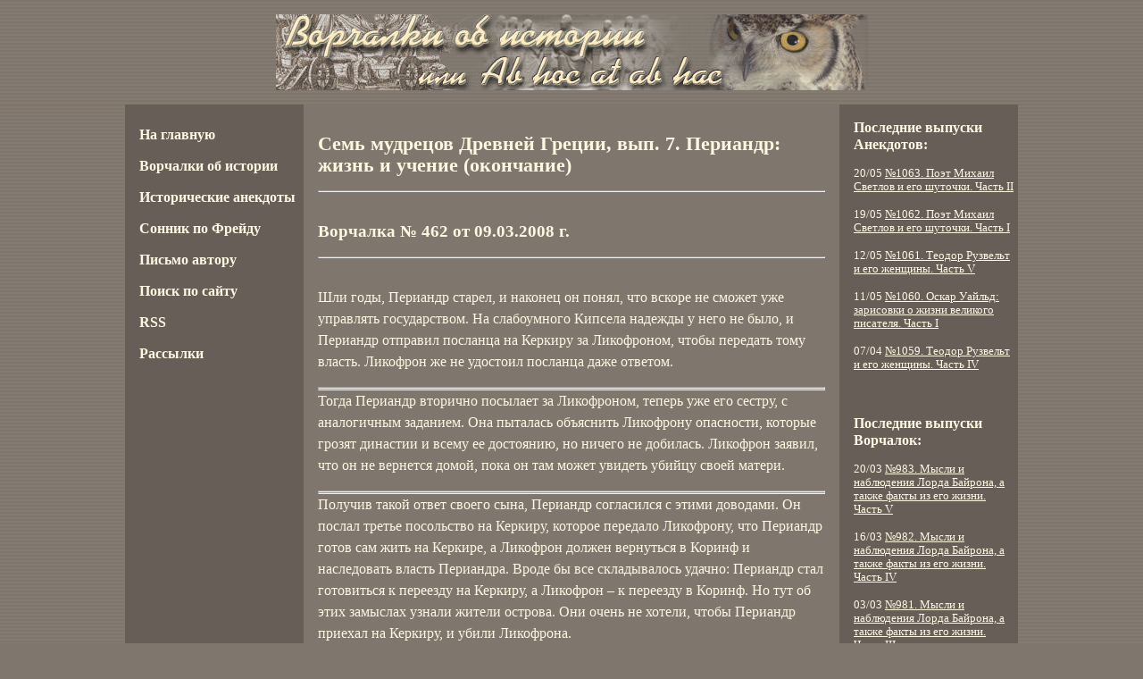

--- FILE ---
content_type: text/html; charset=utf-8
request_url: https://abhoc.com/arc_vr/2008_03/462/index.html
body_size: 20654
content:
<!DOCTYPE html PUBLIC "-//W3C//DTD XHTML 1.0 Strict//EN" "http://www.w3.org/TR/xhtml1/DTD/xhtml1-strict.dtd">
<html xmlns="http://www.w3.org/1999/xhtml">







<head>
<title>Семь мудрецов Древней Греции, вып. 7. Периандр: жизнь и учение (окончание). Ворчалки от Старого Ворчуна.</title>
  <meta http-equiv="content-type" content="text/html; charset=utf-8" />
  <meta name="title" content="Семь мудрецов Древней Греции, вып. 7. Периандр: жизнь и учение (окончание). Ворчалки от Старого Ворчуна." />
  <meta name="keywords" content="(none)" />
  <meta name="description" content="" />
  <link rel="stylesheet" href="/abhoc.css" type="text/css" media="screen" />
  <link rel="shortcut icon" href="/favicon.ico" />
  <link rel="alternate" type="application/rss+xml" title="Ворчалки об истории или Ab hoc at ab hac" href="/rss/rss.xml" />  
</head>

<body>




<div class="tr">

  <div id="header">
    <img src="/images/vorch.jpg" width="663" height="85" alt="" />
  </div> <!-- #header -->
  
</div> <!-- .tr --> 


<div class="tr">

  <div id="container4"><div id="container3"><div id="container2"><div id="container1">
    
    <div id="column-content">


<!--content-->

<div id="content-title">
<h1>Семь мудрецов Древней Греции, вып. 7. Периандр: жизнь и учение (окончание)</h1>
<hr>
</div>

<div id="content-date">
<h2>Ворчалка № 462 
от 09.03.2008 г.</h2>
<hr>
</div>

<div id="content-text">
Шли годы, Периандр старел, и наконец он понял, что вскоре не сможет уже управлять государством. На слабоумного Кипсела надежды у него не было, и Периандр отправил посланца на Керкиру за Ликофроном, чтобы передать тому власть. Ликофрон же не удостоил посланца даже ответом.
<p><hr><hr>
Тогда Периандр вторично посылает за Ликофроном, теперь уже его сестру, с аналогичным заданием. Она пыталась объяснить Ликофрону опасности, которые грозят династии и всему ее достоянию, но ничего не добилась. Ликофрон заявил, что он не вернется домой, пока он там может увидеть убийцу своей матери.
<p><hr><hr>
Получив такой ответ своего сына, Периандр согласился с этими доводами. Он послал третье посольство на Керкиру, которое передало Ликофрону, что Периандр готов сам жить на Керкире, а Ликофрон должен вернуться в Коринф и наследовать власть Периандра. Вроде бы все складывалось удачно: Периандр стал готовиться к переезду на Керкиру, а Ликофрон – к переезду в Коринф. Но тут об этих замыслах узнали жители острова. Они очень не хотели, чтобы Периандр приехал на Керкиру, и убили Ликофрона.
<p><hr><hr>
Периандр решил отомстить жителям Керкиры за смерть своего сына. Он собрал 300 мальчиков из самых знатных семейств Керкиры и отправил их под охраной в Сарды к лидийскому царю Алиатту, чтобы тот оскопил их. По пути корабль остановился на Самосе, островитяне узнали, зачем мальчиков везут в Сарды, ужаснулись и подговорили детей, чтобы те искали убежище в храме Артемиды. После этого самосцы не позволили коринфянам насильно вытащить из святилища "умоляющих о защите" мальчиков. 
<p><hr><hr>
Тогда коринфяне не стали допускать еду в святилище Артемиды, но самосцы и тут нашли выход. Они устроили специальный праздник, который длился несколько дней. Каждый вечер они организовывали шествия и пляски возле святилища Артемиды, а юноши и девушки стали приносить на этот праздник лепешки с медом, которые отдавали детям керкирян. Коринфяне ничего не смогли с этим поделать, и через несколько дней они покинули Самос, провалив свое задание. Впрочем, возможно, что они не очень-то и старались. А самосцы через некоторое время вернули спасенных детей на Керкиру.<br>
Учрежденный же из-за керкирских мальчиков праздник жители Самоса стали с тех пор справлять ежегодно.
<p><hr><hr>
На последние годы жизни Периандра приходится его посредничество в войне между Афинами и Митиленами из-за Сигея. Обе стороны покорились его приговору, по которому каждой стороне досталось то, чем она владела при обращении к Периандру. Таким образом, Сигей остался за Афинами, но война закончилась.
<p><hr><hr>
После смерти Периандра власть досталась его племяннику, который только на несколько лет смог продлить династию, а потом лишился власти.
<p><hr><hr>
Гробница Периандра опустела уже в древние времена, но на ней еще долго можно было прочитать следующие стихи:<blockquote>
"В лоне приморской земли сокрыл Периандрово тело<br>
Отчий город Коринф, златом и мудростью горд".</blockquote>
<p><hr><hr>
С именем Периандра связана и история с Арионом из Мефимны, который был величайшим кифаредом своего времени, и провел большую часть своей жизни в Коринфе. Утверждают, что именно Арион стал первым сочинять и исполнять дифирамбы, а также обучил хор в Коринфе для таких выступлений.
<p><hr><hr>
В какой-то момент своей жизни Арион отправился в Италию, нажил там своим искусством большое состояние и решил опять вернуться в Коринф. Отправлялся он из Таранта, и нанял корабль мореходов из Коринфа, так как другим морякам он не доверял, но тут у него вышла промашка. 
<p><hr><hr>
Коринфские моряки хоть и знали Ариона как великого кифареда, но уж больно сильно их пленило его богатство, которое он вез с собой. Моряки сговорились выбросить Ариона в море, а самим завладеть его сокровищами и разделить их между собой.
<p><hr><hr>
Арион по каким-то признакам догадался о готовящемся злодеянии и стал умолять моряков сохранить ему жизнь, обещая отдать им все свои сокровища. Смягчить моряков Ариону не удалось. Они лишь велели ему или заколоть себя, и тогда они похоронят его на суше, или броситься в море.
<p><hr><hr>
Ариону удалось все же выторговать у моряков право пропеть свою последнюю песню, став в полном наряде певца на скамью гребцов. После этого Арион обещал лишить себя жизни.<br>
Моряки обрадовались такому легкому для себя исходу дела. Кроме того, им захотелось услышать песню в исполнении величайшего кифареда современности, и они собрались в середине корабля.
<p><hr><hr>
Арион облачился в полный наряд певца, взял кифару и, стоя на корме, исполнил торжественную песню.<br>[Здесь следует отметить, что он исполнял песню, которую требуется петь очень высоким голосом.]<br>
Окончив песнопение, он в полном наряде певца кинулся в море. 
<p><hr><hr>
Корабельщики поплыли дальше в Коринф, Арион же, по преданию, был подхвачен дельфином, который заслушался его пением, и доставлен на спине этого благородного животного к Тенару на южной оконечности Пелопоннеса. Там Арион выбрался на берег и в своем наряде певца отправился в Коринф. 
<p><hr><hr>
Ариону удалось благополучно добраться до Коринфа и опередить коварных моряков. Он рассказал местным властям, что с ним приключилось, но Периандр не поверил рассказу кифареда и велел пока содержать Ариона под стражей. Он также приказал присмотреть за моряками, когда те прибудут в Коринф.
<p><hr><hr>
Когда корабль прибыл в Коринф, Периандр призвал моряков к себе, стал их расспрашивать об увиденном и между прочим спросил, что им известно об Арионе. Моряки ответили, что Арион благоденствует где-то в Италии, и что они видели его в Таранте.<br>
Тут появился Арион в том же самом одеянии, в каком он бросился в море. Пораженные моряки уже не могли отрицать своей вины, так как были полностью изобличены.
<p><hr><hr>
А на Тенаре много лет показывали жертвенный дар Ариона – это была небольшая медная статуя, изображающая человека на дельфине.
<p><hr><hr>
Следует добавить несколько слов о том, что уже древние авторы стали считать, что Периандров было два: один являлся мудрецом, а другой – тиранном. Так Аристотель считал, что мудрецом был Периандр из Коринфа, но Платон придерживался другой точки зрения.
<p><hr><hr>
По-разному древние авторы пересказывали и оценивали различные эпизоды из жизни Периандра.
<p><hr><hr>
Эфор (405-330 гг. до Р.Х.), например, совершенно иначе пересказывает эпизод с раздеванием коринфских женщин. Мол, после победы в Олимпии Периандру не хватало золота для возведения обещанной статуи. А во время одного из городских празднеств тиранн увидел богато разодетых и украшенных драгоценностями коринфских женщин. Перианр тогда велел своим охранникам обобрать и раздеть женщин, а полученную добычу он якобы отослал в Олимпию, чтобы завершить изготовление золотой статуи.
<p><hr><hr>
Другие авторы также нагородили немало небылиц о Периандре. Так писали, что он спал со своей матерью, что он захватил власть путем государственного переворота, что он первым завел себе телохранителей, и прочие сказки.
<p><hr><hr>
Как видите, уважаемые читатели, нам довольно много известно о Периандре, особенно в сравнении с несколькими предыдущими мудрецами (Хилон, Биант, Клеобул), но пока совершенно непонятно, почему его причисляли к одному из Семи Мудрецов. Да и в самой Древней Греции раздавались голоса, протестующие против этой высокой чести, оказываемой одному из тираннов прошлого.
<p><hr><hr>
Давайте обратимся к сохранившимся фрагментам наследия Периандра и тогда увидим, что в мудрости он ничем не уступал уже рассмотренным ранее мудрецам.
<p><hr><hr>
Периандр написал всего около 2000 стихов наставлений своим сыновьям и гражданам Коринфа.
<p><hr><hr>
Он сказал:<blockquote>
"Ничего не делай за деньги: пусть нажива печется о наживе".</blockquote>
Периандр же говорил:<blockquote>
"Кто хочет править спокойно, пусть охраняет себя не копьями, а общей любовью".</blockquote>
На вопрос же, почему он остается тиранном, Периандр отвечал:<blockquote>
"Потому что опасно и отречение, опасно и низложение".</blockquote>
Сохранилось также одно из самых известных его высказываний:<blockquote>
"В усердии – все".</blockquote>
<p><hr><hr>
Вот еще несколько сохранившихся сентенций Периандра.<br>
Прекрасен покой, опасна опрометчивость, мерзостна корысть.<br>
Власть народная крепче тираннии.<br>
Наслаждение бренно – честь бессмертна.<br>
В счастье будь умерен, в несчастье - разумен.<br>
К друзьям и в несчастье будь неизменен.<br>
Сговора держись.<br>
Тайн не выдавай.<br>
Наказывай не только за проступок, но и за намерение.
<p><hr><hr>
Из сохранившихся фрагментов наследия Периандра совсем непонятно, почему его считали жестоким тиранном. Пожалуй, только последнее его высказывание можно с натяжкой отнести к наставлению другим тираннам.
</div>

<!--end content-->

<!-- ASKIMO_ID 2040 -->
<!-- ASKIMO_NAME  -->

    </div> <!-- #column-content --> 


    <div id="column-left">
      <ul>
<li><a href="/">На главную</a></li>
<li><a href="/grumble/">Ворчалки об истории</a></li>
<!--<li><a href="/grumble/arc.html"><small>Архив Ворчалок</small></a></li>-->
<li><a href="/anekdot/">Исторические анекдоты</a></li>
<!--<li><a href="/anekdot/arc.html">Архив анекдотов</a></li>-->
<li><a href="/r/sonnik/">Сонник по Фрейду</a></li>
<li><a href="mailto:abhoc@abhoc.com">Письмо автору</a></li>
<li><a href="/search/">Поиск по сайту</a></li>
<li><a href="/rss/rss.xml">RSS</a></li>
<li><a href="/list/">Рассылки</a></li>
</ul>
    </div> <!-- #column-left --> 




    <div id="column-right">
      <h3>Последние выпуски Анекдотов:</h3>
      <ul>
<li>20/05 <a href="/arc_an/2023_05/1063/">№1063. Поэт Михаил Светлов и его шуточки. Часть II</a></li>
<li>19/05 <a href="/arc_an/2023_05/1062/">№1062. Поэт Михаил Светлов и его шуточки. Часть I</a></li>
<li>12/05 <a href="/arc_an/2023_05/1061/">№1061. Теодор Рузвельт и его женщины. Часть V</a></li>
<li>11/05 <a href="/arc_an/2023_05/1060/">№1060. Оскар Уайльд: зарисовки о жизни великого писателя. Часть I</a></li>
<li>07/04 <a href="/arc_an/2023_04/1059/">№1059. Теодор Рузвельт и его женщины. Часть IV</a></li>
</ul>




      <h3>Последние выпуски Ворчалок:</h3>
      <ul>
<li>20/03 <a href="/arc_vr/2023_03/983/">№983. Мысли и  наблюдения Лорда Байрона, а также факты из его жизни. Часть V</a></li>
<li>16/03 <a href="/arc_vr/2023_03/982/">№982. Мысли и  наблюдения Лорда Байрона, а также факты из его жизни. Часть IV</a></li>
<li>03/03 <a href="/arc_vr/2023_03/981/">№981. Мысли и  наблюдения Лорда Байрона, а также факты из его жизни. Часть III</a></li>
<li>01/03 <a href="/arc_vr/2023_03/980/">№980. Сенатор и капитан Рима Бранкалеоне д'Андало</a></li>
<li>22/02 <a href="/arc_vr/2023_02/979/">№979. Самые Средние века. Заглянем в Италию</a></li>
</ul>




      
      <!--3a9f6b4e--> <!--3a9f6b4e-->
      
    </div> <!-- #column-right --> 


     
    </div></div></div></div> <!-- #container1 #container2 #container3 #container4--> 

</div> <!-- .tr --> 


<div class="tr">

  <div id="footer">
    © Виталий Киселев (Старый Ворчун), 2000-2017<br/>
    <a href="mailto:abhoc@abhoc.com">abhoc@abhoc.com</a>
  </div> <!-- #footer -->

  <div id="counters">  
    <!--LiveInternet counter--><script type="text/javascript">
document.write("<a href='//www.liveinternet.ru/click' "+
"target=_blank><img src='//counter.yadro.ru/hit?t38.2;r"+
escape(document.referrer)+((typeof(screen)=="undefined")?"":
";s"+screen.width+"*"+screen.height+"*"+(screen.colorDepth?
screen.colorDepth:screen.pixelDepth))+";u"+escape(document.URL)+
";"+Math.random()+
"' alt='' title='LiveInternet' "+
"border='0' width='31' height='31'><\/a>")
</script><!--/LiveInternet-->

  </div> <!-- #counters -->
  
</div> <!-- .tr --> 




</body>
</html>

